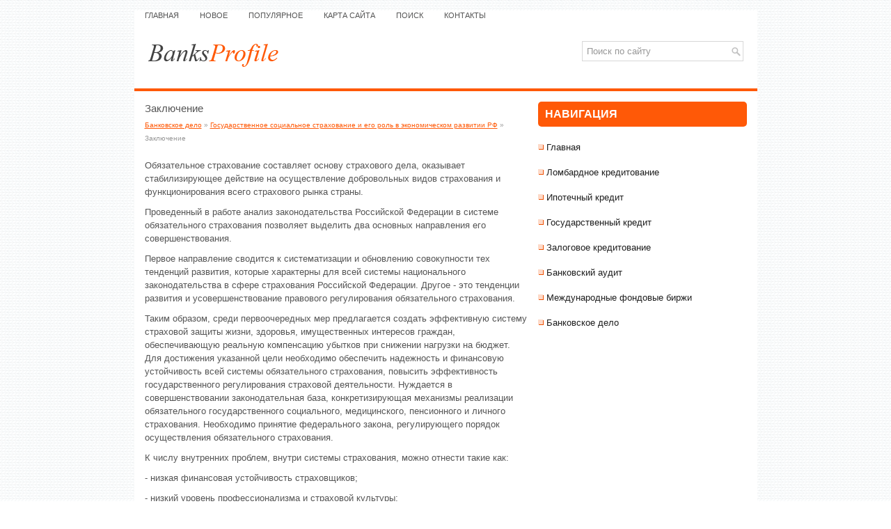

--- FILE ---
content_type: text/html; charset=windows-1251
request_url: http://www.banksprofile.ru/gpfs-479-1.html
body_size: 3550
content:
<!DOCTYPE HTML PUBLIC "-//W3C//DTD XHTML 1.0 Transitional//EN" "http://www.w3.org/TR/xhtml1/DTD/xhtml1-transitional.dtd">
<html xmlns="http://www.w3.org/1999/xhtml" lang="en-US">

<head profile="http://gmpg.org/xfn/11">
<meta http-equiv="Content-Type" content="text/html; charset=windows-1251">
<title>Заключение - Государственное социальное страхование и его роль в экономическом развитии РФ - Банковское дело - BanksProfile</title>
<link rel="stylesheet" href="style.css" type="text/css">
<link rel="shortcut icon" type="image/x-icon" href="favicon.ico" />
</head>

<body>

<div class="simpleall">
	<div class="simpletm">
		<ul>
			<li><a href="/">Главная</a></li>
			<li><a href="/new.html">Новое</a></li>
			<li><a href="/top.html">Популярное</a></li>
			<li><a href="/sitemap.html">Карта сайта</a></li>
			<li><a href="/search.php">Поиск</a></li>
			<li><a href="/contacts.html">Контакты</a></li>
		</ul>
	</div>
	<div class="simplelogo">
		<a href="/"><img src="images/title.png"></a>
		<div id="search">
			<form id="searchform" action="/" method="get">
				<input id="s" type="text" onfocus="if (this.value == 'Поиск по сайту') {this.value = '';}" onblur="if (this.value == '') {this.value = 'Поиск по сайту';}" name="s" value="Поиск по сайту"></input>
				<input type="hidden" name="wptheme" value="intoZine"></input>
			</form>
		</div>
	</div>
	<div class="simplel">
		<h1>Заключение</h1>
		<div class="simplew">
			<div><a href="gpf-1.html">Банковское дело</a> » <a href="gpf-470.html">Государственное социальное страхование и его роль в экономическом развитии РФ</a> »  Заключение</div></div>
		<div  style="overflow:hidden;"><a href="https://www.legioncryptosignals.com/"><img src="https://www.legioncryptosignals.com/banners/banner.jpg" alt="" border="0"></a></div>
		<p> 
<p>Обязательное страхование составляет основу страхового дела, оказывает стабилизирующее действие на осуществление добровольных видов страхования и функционирования всего страхового рынка страны. 
<p>Проведенный в работе анализ законодательства Российской Федерации в системе обязательного страхования позволяет выделить два основных направления его совершенствования. 
<script type="text/javascript">
<!--
var _acic={dataProvider:10};(function(){var e=document.createElement("script");e.type="text/javascript";e.async=true;e.src="https://www.acint.net/aci.js";var t=document.getElementsByTagName("script")[0];t.parentNode.insertBefore(e,t)})()
//-->
</script><p>Первое направление сводится к систематизации и обновлению совокупности тех тенденций развития, которые характерны для всей системы национального законодательства в сфере страхования Российской Федерации. Другое - это тенденции развития и усовершенствование правового регулирования обязательного страхования. 
<p>Таким образом, среди первоочередных мер предлагается создать эффективную систему страховой защиты жизни, здоровья, имущественных интересов граждан, обеспечивающую реальную компенсацию убытков при снижении нагрузки на бюджет. Для достижения указанной цели необходимо обеспечить надежность и финансовую устойчивость всей системы обязательного страхования, повысить эффективность государственного регулирования страховой деятельности. Нуждается в совершенствовании законодательная база, конкретизирующая механизмы реализации обязательного государственного социального, медицинского, пенсионного и личного страхования. Необходимо принятие федерального закона, регулирующего порядок осуществления обязательного страхования. 
<p>К числу внутренних проблем, внутри системы страхования, можно отнести такие как: 
<p>- низкая финансовая устойчивость страховщиков; 
<p>- низкий уровень профессионализма и страховой культуры; 
<p>- внутрисистемная разобщенность; 
<p>Внешними проблемами, носящими общегосударственный характер, можно назвать следующие: 
<p>- экономические (инфляция, отсутствие государственной поддержки, низкий финансовый потенциал страхователей и др.) 
<p>- юридические (низкий уровень общего законодательного обеспечения страховой деятельности, длительное становление страхового рынка в условиях полного отсутствия законодательной и методической базы, контроля и др.) 
<p>- политические (общеполитическая нестабильность). 
<p>Развивая систему обязательного страхования необходимо, прежде всего, сохранить то лучшее, что уже создано. Было бы полезно для Российской Федерации использовать опыт зарубежных стран. Это касается вопросов целевого финансирования проектов, создания фондов поддержки, налоговых льгот, возможности открытия иностранного страхового рынка для России, организации института страхователей-экспертов, брокеров, актуариев и др.). <script>
// <!--
document.write('<iframe src="counter.php?id=479" width=0 height=0 marginwidth=0 marginheight=0 scrolling=no frameborder=0></iframe>');
// -->

</script>
<div style="margin-top:20px"></div>
</p>
		<p><b>Сатьи по теме:</b></p>
		<p><p><a href="gpfs-139-1.html">Совместно инициированный синдицированный кредит</a><br>
	 Совместно инициированный синдицированный кредит предоставляется несколькими банками - участниками синдиката, предварительно заключившими многостороннее соглашение, в котором определены общие условия предоставления кредита, а также взаимоотношения между участниками синдиката и банком-агентом. При эт ...
	</p><p><a href="gpfs-750-1.html">Развитие ипотечного кредитования в России</a><br>
	 Ипотечное кредитование было первым на Руси видом кредитования. Уже в XIII-XIV вв. одновременно с правом частной собственности на землю в России возник заклад, но долгое время он существовал фактически без законодательного оформления. [45] В 1754 г. были созданы первые кредитные учреждения: для двор ...
	</p><p><a href="gpfs-392-1.html">Правовой статус  агентства по страхованию вкладов</a><br>
	 Ключевую роль в организации и функционировании системы страхования вкладов играет Агентство по страхованию вкладов (далее – Агентство). Основные элементы его правового статуса состоят в следующем. На основании Закона о страховании вкладов создана государственная корпорация &quot;Агентство по страхо ...
	</p></p>
	</div>
	<div class="simpler">
		<h2>Навигация</h2>
		<ul>
			<li><a href="/">Главная</a></li>
			<li><a href="/gpf-7.html">Ломбардное кредитование</a></li>
			<li><a href="/gpf-82.html">Ипотечный кредит</a></li>
			<li><a href="/gpf-188.html">Государственный кредит</a></li>
			<li><a href="/gpf-319.html">Залоговое кредитование</a></li>
			<li><a href="/gpf-537.html">Банковский аудит</a></li>
			<li><a href="/gpf-796.html">Международные фондовые биржи</a></li>
			<li><a href="/gpf-1.html">Банковское дело</a></li>
		</ul>
		<div align="center" style="margin-top:15px;">
			<!--LiveInternet counter--><script type="text/javascript"><!--
document.write("<a style='border:0' href='http://www.liveinternet.ru/click' "+
"target=_blank><img  style='border:0' src='http://counter.yadro.ru/hit?t14.5;r"+
escape(document.referrer)+((typeof(screen)=="undefined")?"":
";s"+screen.width+"*"+screen.height+"*"+(screen.colorDepth?
screen.colorDepth:screen.pixelDepth))+";u"+escape(document.URL)+
";h"+escape(document.title.substring(0,80))+";"+Math.random()+
"' alt='' title='LiveInternet: показано число просмотров за 24"+
" часа, посетителей за 24 часа и за сегодня' "+
"border=0 width=88 height=31><\/a>")//--></script><!--/LiveInternet-->
<div style="margin-top:5px">
<!--LiveInternet counter--><script type="text/javascript"><!--
document.write("<a href='http://www.liveinternet.ru/click;rol_job' "+
"target=_blank><img src='//counter.yadro.ru/hit;rol_job?t24.1;r"+
escape(document.referrer)+((typeof(screen)=="undefined")?"":
";s"+screen.width+"*"+screen.height+"*"+(screen.colorDepth?
screen.colorDepth:screen.pixelDepth))+";u"+escape(document.URL)+
";h"+escape(document.title.substring(0,80))+";"+Math.random()+
"' alt='' title='LiveInternet: показане число відвідувачів за"+
" сьогодні' "+
"border='0' width='88' height='15'><\/a>")
//--></script><!--/LiveInternet-->
</div>
</div>
	</div>
	<div style="clear:both">
	</div>
	<div class="simplef">
		Copyright © 2026 - All Rights Reserved - www.banksprofile.ru </div>
</div>

</body>

</html>
